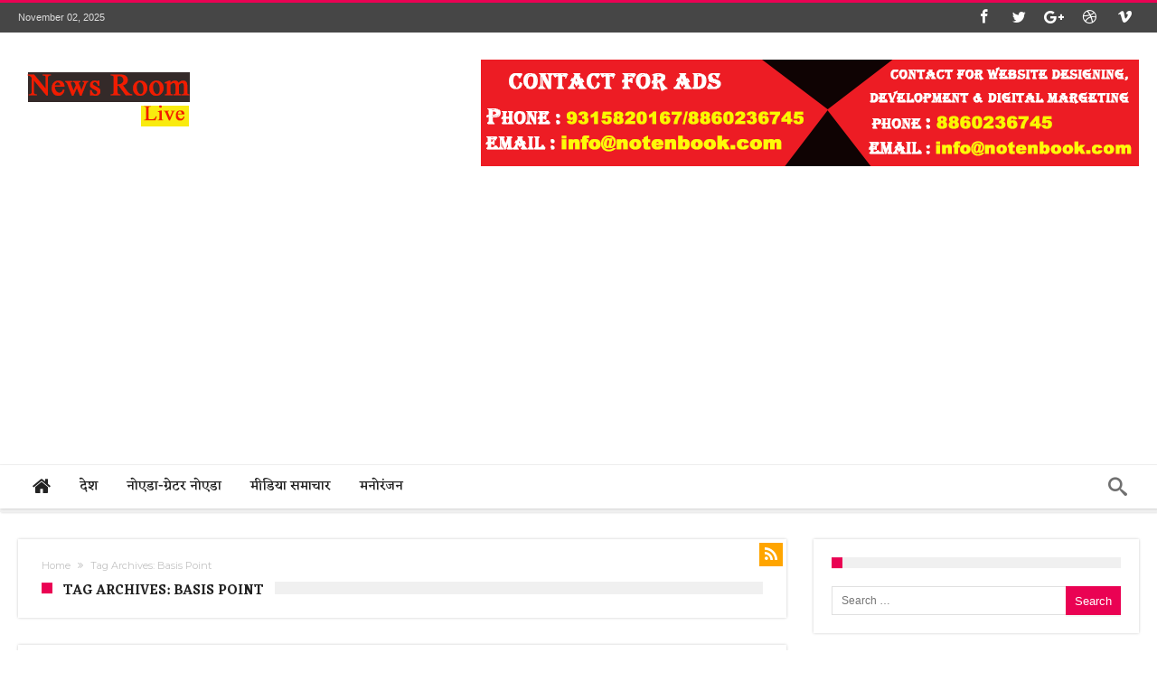

--- FILE ---
content_type: text/html; charset=UTF-8
request_url: https://www.newsroomlive.in/tag/basis-point/
body_size: 15914
content:
<!DOCTYPE html>
<html dir="ltr" lang="en-US" prefix="og: https://ogp.me/ns#" prefix="og: http://ogp.me/ns#">
<head>
    <meta http-equiv="X-UA-Compatible" content="IE=edge" />
    <meta http-equiv="Content-Type" content="text/html; charset=utf-8"/>
    <meta name="viewport" content="width=device-width, initial-scale=1, maximum-scale=1, user-scalable=0" />

    <title>Basis Point | News Room Live</title>
	<style>img:is([sizes="auto" i], [sizes^="auto," i]) { contain-intrinsic-size: 3000px 1500px }</style>
	
		<!-- All in One SEO 4.7.6 - aioseo.com -->
	<meta name="robots" content="max-image-preview:large" />
	<meta name="google-site-verification" content="_YR_wucdDhv5x2UZqFLboMmCm2_mOqWy4DRwhyS0_FY" />
	<link rel="canonical" href="https://www.newsroomlive.in/tag/basis-point/" />
	<meta name="generator" content="All in One SEO (AIOSEO) 4.7.6" />
		<script type="application/ld+json" class="aioseo-schema">
			{"@context":"https:\/\/schema.org","@graph":[{"@type":"BreadcrumbList","@id":"https:\/\/www.newsroomlive.in\/tag\/basis-point\/#breadcrumblist","itemListElement":[{"@type":"ListItem","@id":"https:\/\/www.newsroomlive.in\/#listItem","position":1,"name":"Home","item":"https:\/\/www.newsroomlive.in\/","nextItem":{"@type":"ListItem","@id":"https:\/\/www.newsroomlive.in\/tag\/basis-point\/#listItem","name":"Basis Point"}},{"@type":"ListItem","@id":"https:\/\/www.newsroomlive.in\/tag\/basis-point\/#listItem","position":2,"name":"Basis Point","previousItem":{"@type":"ListItem","@id":"https:\/\/www.newsroomlive.in\/#listItem","name":"Home"}}]},{"@type":"CollectionPage","@id":"https:\/\/www.newsroomlive.in\/tag\/basis-point\/#collectionpage","url":"https:\/\/www.newsroomlive.in\/tag\/basis-point\/","name":"Basis Point | News Room Live","inLanguage":"en-US","isPartOf":{"@id":"https:\/\/www.newsroomlive.in\/#website"},"breadcrumb":{"@id":"https:\/\/www.newsroomlive.in\/tag\/basis-point\/#breadcrumblist"}},{"@type":"Organization","@id":"https:\/\/www.newsroomlive.in\/#organization","name":"News Room Live","url":"https:\/\/www.newsroomlive.in\/"},{"@type":"WebSite","@id":"https:\/\/www.newsroomlive.in\/#website","url":"https:\/\/www.newsroomlive.in\/","name":"News Room Live","inLanguage":"en-US","publisher":{"@id":"https:\/\/www.newsroomlive.in\/#organization"}}]}
		</script>
		<!-- All in One SEO -->

<link rel='dns-prefetch' href='//fonts.googleapis.com' />
<link rel="alternate" type="application/rss+xml" title="News Room Live &raquo; Feed" href="https://www.newsroomlive.in/feed/" />
<link rel="alternate" type="application/rss+xml" title="News Room Live &raquo; Comments Feed" href="https://www.newsroomlive.in/comments/feed/" />
<link rel="alternate" type="application/rss+xml" title="News Room Live &raquo; Basis Point Tag Feed" href="https://www.newsroomlive.in/tag/basis-point/feed/" />
<script type="text/javascript">
/* <![CDATA[ */
window._wpemojiSettings = {"baseUrl":"https:\/\/s.w.org\/images\/core\/emoji\/15.0.3\/72x72\/","ext":".png","svgUrl":"https:\/\/s.w.org\/images\/core\/emoji\/15.0.3\/svg\/","svgExt":".svg","source":{"concatemoji":"https:\/\/www.newsroomlive.in\/wp-includes\/js\/wp-emoji-release.min.js"}};
/*! This file is auto-generated */
!function(i,n){var o,s,e;function c(e){try{var t={supportTests:e,timestamp:(new Date).valueOf()};sessionStorage.setItem(o,JSON.stringify(t))}catch(e){}}function p(e,t,n){e.clearRect(0,0,e.canvas.width,e.canvas.height),e.fillText(t,0,0);var t=new Uint32Array(e.getImageData(0,0,e.canvas.width,e.canvas.height).data),r=(e.clearRect(0,0,e.canvas.width,e.canvas.height),e.fillText(n,0,0),new Uint32Array(e.getImageData(0,0,e.canvas.width,e.canvas.height).data));return t.every(function(e,t){return e===r[t]})}function u(e,t,n){switch(t){case"flag":return n(e,"\ud83c\udff3\ufe0f\u200d\u26a7\ufe0f","\ud83c\udff3\ufe0f\u200b\u26a7\ufe0f")?!1:!n(e,"\ud83c\uddfa\ud83c\uddf3","\ud83c\uddfa\u200b\ud83c\uddf3")&&!n(e,"\ud83c\udff4\udb40\udc67\udb40\udc62\udb40\udc65\udb40\udc6e\udb40\udc67\udb40\udc7f","\ud83c\udff4\u200b\udb40\udc67\u200b\udb40\udc62\u200b\udb40\udc65\u200b\udb40\udc6e\u200b\udb40\udc67\u200b\udb40\udc7f");case"emoji":return!n(e,"\ud83d\udc26\u200d\u2b1b","\ud83d\udc26\u200b\u2b1b")}return!1}function f(e,t,n){var r="undefined"!=typeof WorkerGlobalScope&&self instanceof WorkerGlobalScope?new OffscreenCanvas(300,150):i.createElement("canvas"),a=r.getContext("2d",{willReadFrequently:!0}),o=(a.textBaseline="top",a.font="600 32px Arial",{});return e.forEach(function(e){o[e]=t(a,e,n)}),o}function t(e){var t=i.createElement("script");t.src=e,t.defer=!0,i.head.appendChild(t)}"undefined"!=typeof Promise&&(o="wpEmojiSettingsSupports",s=["flag","emoji"],n.supports={everything:!0,everythingExceptFlag:!0},e=new Promise(function(e){i.addEventListener("DOMContentLoaded",e,{once:!0})}),new Promise(function(t){var n=function(){try{var e=JSON.parse(sessionStorage.getItem(o));if("object"==typeof e&&"number"==typeof e.timestamp&&(new Date).valueOf()<e.timestamp+604800&&"object"==typeof e.supportTests)return e.supportTests}catch(e){}return null}();if(!n){if("undefined"!=typeof Worker&&"undefined"!=typeof OffscreenCanvas&&"undefined"!=typeof URL&&URL.createObjectURL&&"undefined"!=typeof Blob)try{var e="postMessage("+f.toString()+"("+[JSON.stringify(s),u.toString(),p.toString()].join(",")+"));",r=new Blob([e],{type:"text/javascript"}),a=new Worker(URL.createObjectURL(r),{name:"wpTestEmojiSupports"});return void(a.onmessage=function(e){c(n=e.data),a.terminate(),t(n)})}catch(e){}c(n=f(s,u,p))}t(n)}).then(function(e){for(var t in e)n.supports[t]=e[t],n.supports.everything=n.supports.everything&&n.supports[t],"flag"!==t&&(n.supports.everythingExceptFlag=n.supports.everythingExceptFlag&&n.supports[t]);n.supports.everythingExceptFlag=n.supports.everythingExceptFlag&&!n.supports.flag,n.DOMReady=!1,n.readyCallback=function(){n.DOMReady=!0}}).then(function(){return e}).then(function(){var e;n.supports.everything||(n.readyCallback(),(e=n.source||{}).concatemoji?t(e.concatemoji):e.wpemoji&&e.twemoji&&(t(e.twemoji),t(e.wpemoji)))}))}((window,document),window._wpemojiSettings);
/* ]]> */
</script>
<link rel='stylesheet' id='bdaia_shorty-style-css' href='https://www.newsroomlive.in/wp-content/plugins/bdaia-shortcodes/assets/style.css' type='text/css' media='all' />
<style id='wp-emoji-styles-inline-css' type='text/css'>

	img.wp-smiley, img.emoji {
		display: inline !important;
		border: none !important;
		box-shadow: none !important;
		height: 1em !important;
		width: 1em !important;
		margin: 0 0.07em !important;
		vertical-align: -0.1em !important;
		background: none !important;
		padding: 0 !important;
	}
</style>
<link rel='stylesheet' id='wp-block-library-css' href='https://www.newsroomlive.in/wp-includes/css/dist/block-library/style.min.css' type='text/css' media='all' />
<style id='wp-block-library-theme-inline-css' type='text/css'>
.wp-block-audio :where(figcaption){color:#555;font-size:13px;text-align:center}.is-dark-theme .wp-block-audio :where(figcaption){color:#ffffffa6}.wp-block-audio{margin:0 0 1em}.wp-block-code{border:1px solid #ccc;border-radius:4px;font-family:Menlo,Consolas,monaco,monospace;padding:.8em 1em}.wp-block-embed :where(figcaption){color:#555;font-size:13px;text-align:center}.is-dark-theme .wp-block-embed :where(figcaption){color:#ffffffa6}.wp-block-embed{margin:0 0 1em}.blocks-gallery-caption{color:#555;font-size:13px;text-align:center}.is-dark-theme .blocks-gallery-caption{color:#ffffffa6}:root :where(.wp-block-image figcaption){color:#555;font-size:13px;text-align:center}.is-dark-theme :root :where(.wp-block-image figcaption){color:#ffffffa6}.wp-block-image{margin:0 0 1em}.wp-block-pullquote{border-bottom:4px solid;border-top:4px solid;color:currentColor;margin-bottom:1.75em}.wp-block-pullquote cite,.wp-block-pullquote footer,.wp-block-pullquote__citation{color:currentColor;font-size:.8125em;font-style:normal;text-transform:uppercase}.wp-block-quote{border-left:.25em solid;margin:0 0 1.75em;padding-left:1em}.wp-block-quote cite,.wp-block-quote footer{color:currentColor;font-size:.8125em;font-style:normal;position:relative}.wp-block-quote:where(.has-text-align-right){border-left:none;border-right:.25em solid;padding-left:0;padding-right:1em}.wp-block-quote:where(.has-text-align-center){border:none;padding-left:0}.wp-block-quote.is-large,.wp-block-quote.is-style-large,.wp-block-quote:where(.is-style-plain){border:none}.wp-block-search .wp-block-search__label{font-weight:700}.wp-block-search__button{border:1px solid #ccc;padding:.375em .625em}:where(.wp-block-group.has-background){padding:1.25em 2.375em}.wp-block-separator.has-css-opacity{opacity:.4}.wp-block-separator{border:none;border-bottom:2px solid;margin-left:auto;margin-right:auto}.wp-block-separator.has-alpha-channel-opacity{opacity:1}.wp-block-separator:not(.is-style-wide):not(.is-style-dots){width:100px}.wp-block-separator.has-background:not(.is-style-dots){border-bottom:none;height:1px}.wp-block-separator.has-background:not(.is-style-wide):not(.is-style-dots){height:2px}.wp-block-table{margin:0 0 1em}.wp-block-table td,.wp-block-table th{word-break:normal}.wp-block-table :where(figcaption){color:#555;font-size:13px;text-align:center}.is-dark-theme .wp-block-table :where(figcaption){color:#ffffffa6}.wp-block-video :where(figcaption){color:#555;font-size:13px;text-align:center}.is-dark-theme .wp-block-video :where(figcaption){color:#ffffffa6}.wp-block-video{margin:0 0 1em}:root :where(.wp-block-template-part.has-background){margin-bottom:0;margin-top:0;padding:1.25em 2.375em}
</style>
<style id='classic-theme-styles-inline-css' type='text/css'>
/*! This file is auto-generated */
.wp-block-button__link{color:#fff;background-color:#32373c;border-radius:9999px;box-shadow:none;text-decoration:none;padding:calc(.667em + 2px) calc(1.333em + 2px);font-size:1.125em}.wp-block-file__button{background:#32373c;color:#fff;text-decoration:none}
</style>
<style id='global-styles-inline-css' type='text/css'>
:root{--wp--preset--aspect-ratio--square: 1;--wp--preset--aspect-ratio--4-3: 4/3;--wp--preset--aspect-ratio--3-4: 3/4;--wp--preset--aspect-ratio--3-2: 3/2;--wp--preset--aspect-ratio--2-3: 2/3;--wp--preset--aspect-ratio--16-9: 16/9;--wp--preset--aspect-ratio--9-16: 9/16;--wp--preset--color--black: #000000;--wp--preset--color--cyan-bluish-gray: #abb8c3;--wp--preset--color--white: #ffffff;--wp--preset--color--pale-pink: #f78da7;--wp--preset--color--vivid-red: #cf2e2e;--wp--preset--color--luminous-vivid-orange: #ff6900;--wp--preset--color--luminous-vivid-amber: #fcb900;--wp--preset--color--light-green-cyan: #7bdcb5;--wp--preset--color--vivid-green-cyan: #00d084;--wp--preset--color--pale-cyan-blue: #8ed1fc;--wp--preset--color--vivid-cyan-blue: #0693e3;--wp--preset--color--vivid-purple: #9b51e0;--wp--preset--gradient--vivid-cyan-blue-to-vivid-purple: linear-gradient(135deg,rgba(6,147,227,1) 0%,rgb(155,81,224) 100%);--wp--preset--gradient--light-green-cyan-to-vivid-green-cyan: linear-gradient(135deg,rgb(122,220,180) 0%,rgb(0,208,130) 100%);--wp--preset--gradient--luminous-vivid-amber-to-luminous-vivid-orange: linear-gradient(135deg,rgba(252,185,0,1) 0%,rgba(255,105,0,1) 100%);--wp--preset--gradient--luminous-vivid-orange-to-vivid-red: linear-gradient(135deg,rgba(255,105,0,1) 0%,rgb(207,46,46) 100%);--wp--preset--gradient--very-light-gray-to-cyan-bluish-gray: linear-gradient(135deg,rgb(238,238,238) 0%,rgb(169,184,195) 100%);--wp--preset--gradient--cool-to-warm-spectrum: linear-gradient(135deg,rgb(74,234,220) 0%,rgb(151,120,209) 20%,rgb(207,42,186) 40%,rgb(238,44,130) 60%,rgb(251,105,98) 80%,rgb(254,248,76) 100%);--wp--preset--gradient--blush-light-purple: linear-gradient(135deg,rgb(255,206,236) 0%,rgb(152,150,240) 100%);--wp--preset--gradient--blush-bordeaux: linear-gradient(135deg,rgb(254,205,165) 0%,rgb(254,45,45) 50%,rgb(107,0,62) 100%);--wp--preset--gradient--luminous-dusk: linear-gradient(135deg,rgb(255,203,112) 0%,rgb(199,81,192) 50%,rgb(65,88,208) 100%);--wp--preset--gradient--pale-ocean: linear-gradient(135deg,rgb(255,245,203) 0%,rgb(182,227,212) 50%,rgb(51,167,181) 100%);--wp--preset--gradient--electric-grass: linear-gradient(135deg,rgb(202,248,128) 0%,rgb(113,206,126) 100%);--wp--preset--gradient--midnight: linear-gradient(135deg,rgb(2,3,129) 0%,rgb(40,116,252) 100%);--wp--preset--font-size--small: 13px;--wp--preset--font-size--medium: 20px;--wp--preset--font-size--large: 36px;--wp--preset--font-size--x-large: 42px;--wp--preset--spacing--20: 0.44rem;--wp--preset--spacing--30: 0.67rem;--wp--preset--spacing--40: 1rem;--wp--preset--spacing--50: 1.5rem;--wp--preset--spacing--60: 2.25rem;--wp--preset--spacing--70: 3.38rem;--wp--preset--spacing--80: 5.06rem;--wp--preset--shadow--natural: 6px 6px 9px rgba(0, 0, 0, 0.2);--wp--preset--shadow--deep: 12px 12px 50px rgba(0, 0, 0, 0.4);--wp--preset--shadow--sharp: 6px 6px 0px rgba(0, 0, 0, 0.2);--wp--preset--shadow--outlined: 6px 6px 0px -3px rgba(255, 255, 255, 1), 6px 6px rgba(0, 0, 0, 1);--wp--preset--shadow--crisp: 6px 6px 0px rgba(0, 0, 0, 1);}:where(.is-layout-flex){gap: 0.5em;}:where(.is-layout-grid){gap: 0.5em;}body .is-layout-flex{display: flex;}.is-layout-flex{flex-wrap: wrap;align-items: center;}.is-layout-flex > :is(*, div){margin: 0;}body .is-layout-grid{display: grid;}.is-layout-grid > :is(*, div){margin: 0;}:where(.wp-block-columns.is-layout-flex){gap: 2em;}:where(.wp-block-columns.is-layout-grid){gap: 2em;}:where(.wp-block-post-template.is-layout-flex){gap: 1.25em;}:where(.wp-block-post-template.is-layout-grid){gap: 1.25em;}.has-black-color{color: var(--wp--preset--color--black) !important;}.has-cyan-bluish-gray-color{color: var(--wp--preset--color--cyan-bluish-gray) !important;}.has-white-color{color: var(--wp--preset--color--white) !important;}.has-pale-pink-color{color: var(--wp--preset--color--pale-pink) !important;}.has-vivid-red-color{color: var(--wp--preset--color--vivid-red) !important;}.has-luminous-vivid-orange-color{color: var(--wp--preset--color--luminous-vivid-orange) !important;}.has-luminous-vivid-amber-color{color: var(--wp--preset--color--luminous-vivid-amber) !important;}.has-light-green-cyan-color{color: var(--wp--preset--color--light-green-cyan) !important;}.has-vivid-green-cyan-color{color: var(--wp--preset--color--vivid-green-cyan) !important;}.has-pale-cyan-blue-color{color: var(--wp--preset--color--pale-cyan-blue) !important;}.has-vivid-cyan-blue-color{color: var(--wp--preset--color--vivid-cyan-blue) !important;}.has-vivid-purple-color{color: var(--wp--preset--color--vivid-purple) !important;}.has-black-background-color{background-color: var(--wp--preset--color--black) !important;}.has-cyan-bluish-gray-background-color{background-color: var(--wp--preset--color--cyan-bluish-gray) !important;}.has-white-background-color{background-color: var(--wp--preset--color--white) !important;}.has-pale-pink-background-color{background-color: var(--wp--preset--color--pale-pink) !important;}.has-vivid-red-background-color{background-color: var(--wp--preset--color--vivid-red) !important;}.has-luminous-vivid-orange-background-color{background-color: var(--wp--preset--color--luminous-vivid-orange) !important;}.has-luminous-vivid-amber-background-color{background-color: var(--wp--preset--color--luminous-vivid-amber) !important;}.has-light-green-cyan-background-color{background-color: var(--wp--preset--color--light-green-cyan) !important;}.has-vivid-green-cyan-background-color{background-color: var(--wp--preset--color--vivid-green-cyan) !important;}.has-pale-cyan-blue-background-color{background-color: var(--wp--preset--color--pale-cyan-blue) !important;}.has-vivid-cyan-blue-background-color{background-color: var(--wp--preset--color--vivid-cyan-blue) !important;}.has-vivid-purple-background-color{background-color: var(--wp--preset--color--vivid-purple) !important;}.has-black-border-color{border-color: var(--wp--preset--color--black) !important;}.has-cyan-bluish-gray-border-color{border-color: var(--wp--preset--color--cyan-bluish-gray) !important;}.has-white-border-color{border-color: var(--wp--preset--color--white) !important;}.has-pale-pink-border-color{border-color: var(--wp--preset--color--pale-pink) !important;}.has-vivid-red-border-color{border-color: var(--wp--preset--color--vivid-red) !important;}.has-luminous-vivid-orange-border-color{border-color: var(--wp--preset--color--luminous-vivid-orange) !important;}.has-luminous-vivid-amber-border-color{border-color: var(--wp--preset--color--luminous-vivid-amber) !important;}.has-light-green-cyan-border-color{border-color: var(--wp--preset--color--light-green-cyan) !important;}.has-vivid-green-cyan-border-color{border-color: var(--wp--preset--color--vivid-green-cyan) !important;}.has-pale-cyan-blue-border-color{border-color: var(--wp--preset--color--pale-cyan-blue) !important;}.has-vivid-cyan-blue-border-color{border-color: var(--wp--preset--color--vivid-cyan-blue) !important;}.has-vivid-purple-border-color{border-color: var(--wp--preset--color--vivid-purple) !important;}.has-vivid-cyan-blue-to-vivid-purple-gradient-background{background: var(--wp--preset--gradient--vivid-cyan-blue-to-vivid-purple) !important;}.has-light-green-cyan-to-vivid-green-cyan-gradient-background{background: var(--wp--preset--gradient--light-green-cyan-to-vivid-green-cyan) !important;}.has-luminous-vivid-amber-to-luminous-vivid-orange-gradient-background{background: var(--wp--preset--gradient--luminous-vivid-amber-to-luminous-vivid-orange) !important;}.has-luminous-vivid-orange-to-vivid-red-gradient-background{background: var(--wp--preset--gradient--luminous-vivid-orange-to-vivid-red) !important;}.has-very-light-gray-to-cyan-bluish-gray-gradient-background{background: var(--wp--preset--gradient--very-light-gray-to-cyan-bluish-gray) !important;}.has-cool-to-warm-spectrum-gradient-background{background: var(--wp--preset--gradient--cool-to-warm-spectrum) !important;}.has-blush-light-purple-gradient-background{background: var(--wp--preset--gradient--blush-light-purple) !important;}.has-blush-bordeaux-gradient-background{background: var(--wp--preset--gradient--blush-bordeaux) !important;}.has-luminous-dusk-gradient-background{background: var(--wp--preset--gradient--luminous-dusk) !important;}.has-pale-ocean-gradient-background{background: var(--wp--preset--gradient--pale-ocean) !important;}.has-electric-grass-gradient-background{background: var(--wp--preset--gradient--electric-grass) !important;}.has-midnight-gradient-background{background: var(--wp--preset--gradient--midnight) !important;}.has-small-font-size{font-size: var(--wp--preset--font-size--small) !important;}.has-medium-font-size{font-size: var(--wp--preset--font-size--medium) !important;}.has-large-font-size{font-size: var(--wp--preset--font-size--large) !important;}.has-x-large-font-size{font-size: var(--wp--preset--font-size--x-large) !important;}
:where(.wp-block-post-template.is-layout-flex){gap: 1.25em;}:where(.wp-block-post-template.is-layout-grid){gap: 1.25em;}
:where(.wp-block-columns.is-layout-flex){gap: 2em;}:where(.wp-block-columns.is-layout-grid){gap: 2em;}
:root :where(.wp-block-pullquote){font-size: 1.5em;line-height: 1.6;}
</style>
<link rel='stylesheet' id='bdaia_shorty_stylesheet-css' href='https://www.newsroomlive.in/wp-content/plugins/bdaia-shortcodes/assets/shortcodes.css' type='text/css' media='all' />
<link rel='stylesheet' id='Eczar-css' href='https://fonts.googleapis.com/css?family=Eczar%3Aregular%2C500%2C600%2C700%2C800' type='text/css' media='all' />
<link rel='stylesheet' id='Emblema+One-css' href='https://fonts.googleapis.com/css?family=Emblema+One%3Aregular' type='text/css' media='all' />
<link rel='stylesheet' id='woohoo-google-fonts-css' href='https://fonts.googleapis.com/css?family=Oswald%3A400%2C300%2C700%7CLato%3A400%2C300%2C700%2C900%7CWork+Sans%3A400%2C300%2C500%2C600%2C700%2C800%2C900%7COpen+Sans%3A400%2C600%2C700%2C800%7CPlayfair+Display%3A400%2C700%2C900%2C400italic%7CRaleway%3A400%2C300%2C500%2C600%2C700%2C800%2C900%7CRoboto%3A400%2C300%2C100%2C700%7CMontserrat%3A400%2C700&#038;subset=latin%2Cgreek%2Cgreek-ext%2Cvietnamese%2Ccyrillic-ext%2Clatin-ext%2Ccyrillic' type='text/css' media='all' />
<link rel='stylesheet' id='ms-main-css' href='https://www.newsroomlive.in/wp-content/plugins/masterslider/public/assets/css/masterslider.main.css' type='text/css' media='all' />
<link rel='stylesheet' id='ms-custom-css' href='https://www.newsroomlive.in/wp-content/uploads/masterslider/custom.css' type='text/css' media='all' />
<link rel='stylesheet' id='woohoo-default-css' href='https://www.newsroomlive.in/wp-content/themes/woohoo/css/style.css' type='text/css' media='all' />
<link rel='stylesheet' id='wooohoo-ilightbox-skin-css' href='https://www.newsroomlive.in/wp-content/themes/woohoo/css/ilightbox/dark-skin/skin.css' type='text/css' media='all' />
<link rel='stylesheet' id='wooohoo-ilightbox-skin-black-css' href='https://www.newsroomlive.in/wp-content/themes/woohoo/css/ilightbox/metro-black-skin/skin.css' type='text/css' media='all' />
<script type="text/javascript" id="jquery-core-js-extra">
/* <![CDATA[ */
var bd_w_blocks = {"bdaia_w_ajax_url":"https:\/\/www.newsroomlive.in\/wp-admin\/admin-ajax.php","bdaia_w_ajax_nonce":"a533b07f58"};
var bd_blocks = {"bdaia_ajax_url":"https:\/\/www.newsroomlive.in\/wp-admin\/admin-ajax.php","bdaia_ajaxnonce":"a533b07f58"};
/* ]]> */
</script>
<script type="text/javascript" src="https://www.newsroomlive.in/wp-includes/js/jquery/jquery.min.js" id="jquery-core-js"></script>
<script type="text/javascript" src="https://www.newsroomlive.in/wp-includes/js/jquery/jquery-migrate.min.js" id="jquery-migrate-js"></script>
<script type="text/javascript" src="https://www.newsroomlive.in/wp-content/plugins/bdaia-shortcodes/assets/js/scripts.js" id="bdaia_shorty_scripts-js"></script>
<script type="text/javascript" src="https://www.newsroomlive.in/wp-content/plugins/bdaia-shortcodes/assets/js/shorty-min.js" id="bdaia_shorty_min-js"></script>
<link rel="https://api.w.org/" href="https://www.newsroomlive.in/wp-json/" /><link rel="alternate" title="JSON" type="application/json" href="https://www.newsroomlive.in/wp-json/wp/v2/tags/2037" /><link rel="EditURI" type="application/rsd+xml" title="RSD" href="https://www.newsroomlive.in/xmlrpc.php?rsd" />
<meta name="generator" content="WordPress 6.7.4" />
<script>var ms_grabbing_curosr='https://www.newsroomlive.in/wp-content/plugins/masterslider/public/assets/css/common/grabbing.cur',ms_grab_curosr='https://www.newsroomlive.in/wp-content/plugins/masterslider/public/assets/css/common/grab.cur';</script>
<meta name="generator" content="MasterSlider 3.2.14 - Responsive Touch Image Slider" />
        <script type="text/javascript">
            /* <![CDATA[ */
            var sf_position = '0';
            var sf_templates = "<a href=\"{search_url_escaped}\"><span class=\"sf_text\">View All Results<\/span><\/a>";
            var sf_input = '.search-live';
            jQuery(document).ready(function(){
                jQuery(sf_input).ajaxyLiveSearch({"expand":false,"searchUrl":"https:\/\/www.newsroomlive.in\/?s=%s","text":"Search","delay":500,"iwidth":180,"width":315,"ajaxUrl":"https:\/\/www.newsroomlive.in\/wp-admin\/admin-ajax.php","rtl":0});
                jQuery(".live-search_ajaxy-selective-input").keyup(function() {
                    var width = jQuery(this).val().length * 8;
                    if(width < 50) {
                        width = 50;
                    }
                    jQuery(this).width(width);
                });
                jQuery(".live-search_ajaxy-selective-search").click(function() {
                    jQuery(this).find(".live-search_ajaxy-selective-input").focus();
                });
                jQuery(".live-search_ajaxy-selective-close").click(function() {
                    jQuery(this).parent().remove();
                });
            });
            /* ]]> */
        </script>
    <link rel="shortcut icon" href="https://www.newsroomlive.in/wp-content/themes/woohoo/images/favicon.png" type="image/x-icon" /><script type="text/javascript">
/* <![CDATA[ */
var userRating = {"ajaxurl":"https://www.newsroomlive.in/wp-admin/admin-ajax.php" , "your_rating":"" , "nonce":"a533b07f58"};
var userLike = {"ajaxurl":"https://www.newsroomlive.in/wp-admin/admin-ajax.php" , "nonce":"a533b07f58"};
/* ]]> */
var bdaia_theme_uri = 'https://www.newsroomlive.in/wp-content/themes/woohoo';
</script>
<style type="text/css">
body{font-family: 'Eczar'; font-size : 20px; line-height : 34px; font-weight: 500; font-style: normal; }
.bdaia-header-default .topbar .top-nav > li > a{font-family: 'Eczar'; font-weight: 500; font-style: normal; }
.bdaia-header-default #navigation .primary-menu #menu-primary > li > a{font-family: 'Eczar'; font-weight: 500; font-style: normal; }
div#bdaia-breaking-news.breaking-news-items span.breaking-title span.txt, span.breaking-title{font-family: 'Eczar'; }
.bdaia-block-wrap h4.block-title, .bdaia-template-head h4.block-title{font-family: 'Eczar'; font-size : 15px; line-height : 21px; font-weight: 600; }
.bdaia-block-wrap .bdaia-blocks footer{font-family: 'Eczar'; font-size : 15px; line-height : 21px; font-weight: 600; font-style: normal; }
.bdaia-block-wrap .bdaia-blocks p.block-exb, .bdaia-slider-block .ei-title h3{font-family: 'Eczar'; font-size : 15px; line-height : 21px; font-weight: 600; font-style: normal; }
.bdaia-slider-block .ei-title h2{font-family: 'Eczar'; font-size : 15px; line-height : 21px; font-weight: 600; font-style: normal; }
.bdaia-blocks.bdaia-block1 .entry-title{font-family: 'Eczar'; font-size : 15px; line-height : 21px; font-weight: 600; font-style: normal; }
.bdaia-blocks.bdaia-block2 .entry-title{font-family: 'Eczar'; font-size : 15px; line-height : 21px; font-weight: 600; font-style: normal; }
.bdaia-blocks.bdaia-block3 .entry-title{font-family: 'Eczar'; font-size : 15px; line-height : 21px; font-weight: 600; font-style: normal; }
.bdaia-blocks.bdaia-block4 .entry-title{font-family: 'Eczar'; font-size : 15px; line-height : 21px; font-weight: 600; font-style: normal; }
.bdaia-blocks.bdaia-block5 .entry-title{font-family: 'Eczar'; font-size : 15px; line-height : 21px; font-weight: 600; font-style: normal; }
.bdaia-blocks.bdaia-block6 .entry-title{font-family: 'Eczar'; font-size : 15px; line-height : 25px; font-weight: 700; font-style: normal; }
.bdaia-blocks.bdaia-block7 .entry-title{font-family: 'Eczar'; font-size : 15px; line-height : 21px; font-weight: 600; font-style: normal; }
.bdaia-blocks.bdaia-block8 .block-article.block-first-article .entry-title{font-family: 'Eczar'; font-size : 15px; line-height : 25px; font-weight: 700; font-style: normal; }
.bdaia-blocks.bdaia-block8 .block-article.block-other-article .entry-title{font-family: 'Eczar'; font-size : 15px; line-height : 21px; font-weight: 600; font-style: normal; }
.bdaia-blocks.bdaia-block9 .block-article.block-first-article .entry-title{font-family: 'Eczar'; font-size : 15px; line-height : 21px; font-weight: 600; }
.bdaia-blocks.bdaia-block9 .block-article.block-other-article .entry-title{font-family: 'Eczar'; font-size : 15px; line-height : 21px; font-weight: 600; font-style: normal; }
.bdaia-blocks.bdaia-block10 .block-article.block-first-article .entry-title{font-family: 'Eczar'; font-size : 15px; line-height : 21px; font-weight: 700; font-style: normal; }
.bdaia-blocks.bdaia-block10 .block-article.block-other-article .entry-title{font-family: 'Eczar'; font-size : 15px; line-height : 21px; font-weight: 600; font-style: normal; }
.bdaia-blocks.bdaia-block11 .block-article.block-first-article .entry-title{font-family: 'Eczar'; font-size : 15px; line-height : 21px; font-weight: 600; font-style: normal; }
.bdaia-blocks.bdaia-block11 .block-article.block-other-article .entry-title{font-family: 'Eczar'; font-size : 15px; line-height : 21px; font-weight: 600; font-style: normal; }
div.bdaia-blocks.bdaia-block22 div.block-article .entry-title{font-family: 'Emblema One'; font-size : 15px; line-height : 21px; font-weight: 600; font-style: normal; }
div.bdaia-block-wrap.bdaia-new-timeline .entry-title{font-size : 17px; line-height : 21px; font-weight: 600; font-style: normal; }
.single .bdaia-site-content .bdaia-post-content, .single .bdaia-site-content .bdaia-post-content p, .page .bdaia-site-content .bdaia-post-content, .page .bdaia-site-content .bdaia-post-content p{font-family: 'Eczar'; font-size : 20px; line-height : 34px; font-weight: 400; font-style: normal; }
.bdaia-site-content .bdaia-post-content h1{font-family: 'Eczar'; }
.bdaia-site-content .bdaia-post-content h2{font-family: 'Eczar'; }
.bdaia-site-content .bdaia-post-content h3{font-family: 'Eczar'; font-size : 17px; line-height : 25px; font-weight: 700; font-style: normal; }
.bdaia-site-content .bdaia-post-content h4{font-family: 'Eczar'; }
.bdaia-site-content .bdaia-post-content h5{font-family: 'Eczar'; }
.bdaia-site-content .bdaia-post-content h6{font-family: 'Eczar'; }

</style><style type="text/css">.recentcomments a{display:inline !important;padding:0 !important;margin:0 !important;}</style>    

<!-- Global site tag (gtag.js) - Google Analytics -->
<script async src="https://www.googletagmanager.com/gtag/js?id=UA-167269201-1"></script>
<script>
  window.dataLayer = window.dataLayer || [];
  function gtag(){dataLayer.push(arguments);}
  gtag('js', new Date());

  gtag('config', 'UA-167269201-1');
</script>
<!-- end googleanalytics-->

<!--google adsense--->

<script async src="https://pagead2.googlesyndication.com/pagead/js/adsbygoogle.js?client=ca-pub-8645070002053956"

     crossorigin="anonymous"></script>
<!---END google adsense--->
<!--Feedify Script Start-->
<script  id="feedify_webscript" >
var feedify = feedify || {};
window.feedify_options={fedify_url:"https://feedify.net/",pkey:"BCRSGIbq6WTKGEcUTRnoatOy8hLj/5xEY7/amjI9bcHfw6SjqdJe2lmJOBPO3JkVo8poq9Drh65bvUjBL04aTcA="};
(function (window, document){
	function addScript( script_url ){
		var s = document.createElement('script');
		s.type = 'text/javascript';
		s.src = script_url;
		document.getElementsByTagName('head')[0].appendChild(s);
	}
	addScript('https://tpcf.feedify.net/uploads/settings/7d8caeafe24ef6156a6f8fba66b7c4fb.js?ts='+Math.random());
	addScript('https://cdn.feedify.net/getjs/feedbackembad-min-3.0.js');
})(window, document);
</script>
<!--Feedify Script End-->
</head>
<body class="archive tag tag-basis-point tag-2037 wp-embed-responsive _masterslider _msp_version_3.2.14  ct-comments " itemscope=itemscope itemtype="https://schema.org/WebPage">

<div class="page-outer bdaia-header-default bdaia-lazyload  sticky-nav-on  bdaia-sidebar-right ">
	<div class="bg-cover"></div>
			<aside id="bd-MobileSiderbar">

							<div class="search-mobile">
					<form role="search" method="get" class="search-form" action="https://www.newsroomlive.in/">
				<label>
					<span class="screen-reader-text">Search for:</span>
					<input type="search" class="search-field" placeholder="Search &hellip;" value="" name="s" />
				</label>
				<input type="submit" class="search-submit" value="Search" />
			</form>				</div>
			
			<div id="mobile-menu"></div>

							<div class="widget-social-links bdaia-social-io-colored">
					<div class="sl-widget-inner">
						<div class="bdaia-social-io bdaia-social-io-size-35">
<a class=" bdaia-io-url-facebook" title="Facebook" href="https://www.facebook.com/Ra7ala.Shots" target="_blank"><span class="bdaia-io bdaia-io-facebook"></span></a>
<a class=" bdaia-io-url-twitter" title="Twitter" href="https://twitter.com/bdayh" target="_blank"><span class="bdaia-io bdaia-io-twitter"></span></a>
<a class=" bdaia-io-url-google-plus" title="Google+" href="https://plus.google.com/+amrsadek" target="_blank"><span class="bdaia-io bdaia-io-google-plus"></span></a>
<a class=" bdaia-io-url-dribbble" title="Dribbble" href="https://dribbble.com/bdayh" target="_blank"><span class="bdaia-io bdaia-io-dribbble"></span></a>
<a class=" bdaia-io-url-vimeo-square" title="Vimeo" href="https://vimeo.com/bdayh" target="_blank"><span class="bdaia-io bdaia-io-vimeo"></span></a>
</div>					</div>
				</div>
			
		</aside>
	
	<div id="page">
		<div class="inner-wrapper">
			<div id="warp" class="clearfix  bdaia-sidebar-right ">
				
<div class="header-wrapper">

			<div class="bdayh-click-open">
			<div class="bd-ClickOpen bd-ClickAOpen">
				<span></span>
			</div>
		</div>
	
	
	<div class="cfix"></div>
	<div class="topbar" >
		<div class="bd-container">

			
			<div class="top-left-area">
				<span class="bdaia-current-time"> November 02, 2025</span>
							</div>

			
			<div class="top-right-area">
				<div class="bdaia-social-io bdaia-social-io-size-32">
<a class=" bdaia-io-url-facebook" title="Facebook" href="https://www.facebook.com/Ra7ala.Shots" target="_blank"><span class="bdaia-io bdaia-io-facebook"></span></a>
<a class=" bdaia-io-url-twitter" title="Twitter" href="https://twitter.com/bdayh" target="_blank"><span class="bdaia-io bdaia-io-twitter"></span></a>
<a class=" bdaia-io-url-google-plus" title="Google+" href="https://plus.google.com/+amrsadek" target="_blank"><span class="bdaia-io bdaia-io-google-plus"></span></a>
<a class=" bdaia-io-url-dribbble" title="Dribbble" href="https://dribbble.com/bdayh" target="_blank"><span class="bdaia-io bdaia-io-dribbble"></span></a>
<a class=" bdaia-io-url-vimeo-square" title="Vimeo" href="https://vimeo.com/bdayh" target="_blank"><span class="bdaia-io bdaia-io-vimeo"></span></a>
</div>			</div>
		</div>
	</div>
	<div class="cfix"></div>

	
	
			<header class="header-container">
			<div class="bd-container">
				
    <div class="logo site--logo">
		<h2 class="site-title">					            <a href="https://www.newsroomlive.in/" rel="home" title="News Room Live">
                <img src="http://newsroomlive.in/wp-content/uploads/2020/04/logo-2.png" alt="News Room Live" />
            </a>
		            <script>
                jQuery(document).ready( function($)
                {
                    var retina = window.devicePixelRatio > 1 ? true : false;

                    if ( retina )
                    {
                        jQuery( '.site--logo img' ).attr( 'src', 'http://newsroomlive.in/wp-content/uploads/2020/04/logo.png' );
                        jQuery( '.site--logo img' ).attr( 'width', '' );
                    }
                } );
            </script>
						</h2>    </div><!-- End Logo -->
				
	<div class="bdaia-header-e3-desktop"><div class="bdaia-e3-container"> <a href="http://www.notenbook.com"><img src="http://newsroomlive.in/wp-content/uploads/2020/07/notenbook.png" alt="notenbook" > </a></div></div>
			</div>
		</header>
	
	
<div class="cfix"></div>
<nav id="navigation" class="">
	<div class="navigation-wrapper">
		<div class="bd-container">
			<div class="primary-menu">
																					<ul id="menu-primary">
					<li id="menu-item-253" class=" menu-item menu-item-type-post_type menu-item-object-page menu-item-home bd_depth- bd_menu_item  fa-icon " ><a href="https://www.newsroomlive.in/"> <i class="fa fa fa-home"></i> <span class="menu-label" style=" display:none; " >Home</span></a>

<div class="mega-menu-content">
</div><li id="menu-item-44" class=" menu-item menu-item-type-post_type menu-item-object-page bd_depth- bd_menu_item " ><a href="https://www.newsroomlive.in/india-news/">  <span class="menu-label" style="" >देश</span></a>

<div class="mega-menu-content">
</div><li id="menu-item-92" class=" menu-item menu-item-type-post_type menu-item-object-page bd_depth- bd_menu_item " ><a href="https://www.newsroomlive.in/noida-news/">  <span class="menu-label" style="" >नोएडा-ग्रेटर नोएडा</span></a>

<div class="mega-menu-content">
</div><li id="menu-item-93" class=" menu-item menu-item-type-post_type menu-item-object-page bd_depth- bd_menu_item " ><a href="https://www.newsroomlive.in/media-news/">  <span class="menu-label" style="" >मीडिया समाचार</span></a>

<div class="mega-menu-content">
</div><li id="menu-item-97" class=" menu-item menu-item-type-post_type menu-item-object-page bd_depth- bd_menu_item " ><a href="https://www.newsroomlive.in/entertainment-news/">  <span class="menu-label" style="" >मनोरंजन</span></a>

<div class="mega-menu-content">
</div>				</ul>
			</div>

            <div class="nav-right-area">
			
							<div class="bdaia-nav-search">
					<span class="bdaia-ns-btn bdaia-io bdaia-io-search"></span>
					<div class="bdaia-ns-wrap">
						<div class="bdaia-ns-content">
							<div class="bdaia-ns-inner">
								<form method="get" id="searchform" action="https://www.newsroomlive.in/">
									<input type="text" class="bbd-search-field search-live" id="s" name="s" value="Search" onfocus="if (this.value == 'Search') {this.value = '';}" onblur="if (this.value == '') {this.value = 'Search';}"  />
									<button type="submit" class="bbd-search-btn"><span class="bdaia-io bdaia-io-search"></span></button>
								</form>
							</div>
						</div>
					</div>
				</div>
			
			
			
			
            </div>

			
			<div class="cfix"></div>
		</div>
	</div>
</nav>
<div class="cfix"></div>

</div>



				
                

								
                
                
																				<div class="bdMain">	<div class="bdaia-home-container">
		<div class="bd-container">
			<div class="bd-main">
									<div class="bdaia-template-head">
						<a class="rss-cat-icon rss-icon tooltip-s" title="Feed Subscription"  href="https://www.newsroomlive.in/tag/basis-point/feed/"><span class="bdaia-io bdaia-io-rss"></span></a>
						<div class="bdaia-th-container">
							<div class="bdaia-crumb-container"><span><a class="crumbs-home" href="https://www.newsroomlive.in">Home</a></span> <span class="delimiter"><span class="bdaia-io bdaia-io-angle-double-right"></span></span> <span class="current">Tag Archives: Basis Point</span></div><div class="bdayh-clearfix"></div><!-- END breadcrumbs. -->							<h4 class="block-title"><span>Tag Archives: Basis Point</span></h4>
													</div>
					</div><!--/END Head/-->
												<div class="cfix"></div>
				<div class="bdaia-block-wrap">
								<div class="bdaia-blocks bdaia-block1">
				<div class="bdaia-blocks-container">
											
<div class="block-article bdaiaFadeIn">
	<article >
		<header>
			<h2 class="entry-title"><a href="https://www.newsroomlive.in/media-news/great-news-if-you-will-open-fd-account-in-all-these-banks-then-there-will-be-more-profit-than-before-know/"><span>बड़ी खुशखबरी: इन सभी बैंकों में खोलेंगे FD अकाउंट तो होगा पहले से भी ज्यादा मुनाफा&#8230;जानिए</span></a></h2>
		</header>
		<footer>
						<div class="bdaia-post-author-name">
				By&nbsp;<a href="https://www.newsroomlive.in/author/rn-prasad/" title="Posts by RN Prasad" rel="author">RN Prasad</a>							</div>
			<div class="bdaia-post-date"><span class="bdayh-date">August 23, 2022</span></div>
			<div class="bdaia-post-cat-list">in&nbsp;: &nbsp;<a href="https://www.newsroomlive.in/category/media-news/" rel="category tag">मीडिया समाचार</a></div>
								</footer>
		<div class="block-article-img-container">
										<a href="https://www.newsroomlive.in/media-news/great-news-if-you-will-open-fd-account-in-all-these-banks-then-there-will-be-more-profit-than-before-know/">
					<img width="384" height="220" src="https://www.newsroomlive.in/wp-content/uploads/2022/08/money-23-AUG-2022-384x220.jpg" class="attachment-bdaia-block11 size-bdaia-block11 wp-post-image" alt="" decoding="async" fetchpriority="high" />				</a>
					</div>
		<div class="block-article-content-wrapper">
			<p class="block-exb">बैंकों में फिक्स्ड डिपॉजिट यानि एफडी सबसे सुरक्षित निवेश विकल्पों में से एक है। निवेशक आगे चलकर फिक्स्ड डिपॉजिट से बेहतर रिटर्न की उम्मीद कर सकते हैं। एफडी अकाउंट खोलने से पहले बैंकों द्वारा दिए जाने वाले रिटर्न की जांच जरूर कर लें। RBI ने 3 नीति समीक्षाओं में 1.40% की वृद्धि की पिछली 3 नीति समीक्षाओं में भारतीय रिजर्व &hellip;</p>
			<div class="bd-more-btn"><a href="https://www.newsroomlive.in/media-news/great-news-if-you-will-open-fd-account-in-all-these-banks-then-there-will-be-more-profit-than-before-know/">Read More<span class="bdaia-io bdaia-io-chevron_right"></span></a></div>
		</div>
		<div class="cfix"></div>
	</article>
</div>											
<div class="block-article bdaiaFadeIn">
	<article >
		<header>
			<h2 class="entry-title"><a href="https://www.newsroomlive.in/india-news/rbi-big-announcement-reduction-of-0-4-basis-point-in-repo-rate-and-reverse-repo-rate-know/"><span>भारतीय रिजर्व बैंक का बड़ा ऐलान, रेपो रेट तथा रिवर्स रेपो रेट में 0.4 बेसिस प्वाइंट की कटौती&#8230;जानिए !</span></a></h2>
		</header>
		<footer>
						<div class="bdaia-post-author-name">
				By&nbsp;<a href="https://www.newsroomlive.in/author/rn-prasad/" title="Posts by RN Prasad" rel="author">RN Prasad</a>							</div>
			<div class="bdaia-post-date"><span class="bdayh-date">May 22, 2020</span></div>
			<div class="bdaia-post-cat-list">in&nbsp;: &nbsp;<a href="https://www.newsroomlive.in/category/india-news/" rel="category tag">देश</a>, <a href="https://www.newsroomlive.in/category/media-news/" rel="category tag">मीडिया समाचार</a></div>
								</footer>
		<div class="block-article-img-container">
										<a href="https://www.newsroomlive.in/india-news/rbi-big-announcement-reduction-of-0-4-basis-point-in-repo-rate-and-reverse-repo-rate-know/">
					<img width="384" height="220" src="https://www.newsroomlive.in/wp-content/uploads/2020/05/shaktikanta-das-1111111111111-1-384x220.jpg" class="attachment-bdaia-block11 size-bdaia-block11 wp-post-image" alt="" decoding="async" />				</a>
					</div>
		<div class="block-article-content-wrapper">
			<p class="block-exb">भारतीय रिजर्व बैंक ने आज रेपो रेट और रिवर्स रेपो रेट में कटौती की है। भारतीय रिजर्व बैंक के गवर्नर शक्तिकांत ने आज प्रेस कॉन्फ्रेस करके रेपो रेट और रिवर्स रेपो रेट में 0.4 फीसदी की कमी करने का ऐलान किया। रेपो रेट 4.40 फीसदी से घट कर 4 फीसदी रह गया भारतीय रिजर्व बैंक ने आज रेपो रेट और &hellip;</p>
			<div class="bd-more-btn"><a href="https://www.newsroomlive.in/india-news/rbi-big-announcement-reduction-of-0-4-basis-point-in-repo-rate-and-reverse-repo-rate-know/">Read More<span class="bdaia-io bdaia-io-chevron_right"></span></a></div>
		</div>
		<div class="cfix"></div>
	</article>
</div>											
<div class="block-article bdaiaFadeIn">
	<article >
		<header>
			<h2 class="entry-title"><a href="https://www.newsroomlive.in/india-news/rbi-reverse-repo-rate-reduction-of-0-25-financial-assistance-also-announced/"><span>आरबीआई द्वारा रिवर्स रेपो रेट में 0.25 फीसदी की कटौती, आर्थिक मदद का भी ऐलान</span></a></h2>
		</header>
		<footer>
						<div class="bdaia-post-author-name">
				By&nbsp;<a href="https://www.newsroomlive.in/author/rn-prasad/" title="Posts by RN Prasad" rel="author">RN Prasad</a>							</div>
			<div class="bdaia-post-date"><span class="bdayh-date">April 17, 2020</span></div>
			<div class="bdaia-post-cat-list">in&nbsp;: &nbsp;<a href="https://www.newsroomlive.in/category/india-news/" rel="category tag">देश</a>, <a href="https://www.newsroomlive.in/category/media-news/" rel="category tag">मीडिया समाचार</a></div>
								</footer>
		<div class="block-article-img-container">
										<a href="https://www.newsroomlive.in/india-news/rbi-reverse-repo-rate-reduction-of-0-25-financial-assistance-also-announced/">
					<img width="384" height="220" src="https://www.newsroomlive.in/wp-content/uploads/2020/04/RBI-governor-shaktikanta-das-PTI-111111-384x220.jpg" class="attachment-bdaia-block11 size-bdaia-block11 wp-post-image" alt="" decoding="async" />				</a>
					</div>
		<div class="block-article-content-wrapper">
			<p class="block-exb">वैश्विक महामारी कोविड-19 के विरुद्ध लड़ाई के कारण प्रधानमंत्री नरेंद्र मोदी द्वारा लागू देशव्यापी लॉकडाउन-2 के दौरान भारतीय रिजर्व बैंक ने कहा है कि भारतीय अर्थव्यवस्था इस वक्त सबसे बुरे दौर से गुजर रही है। भारतीय रिजर्व बैंक ने रिवर्स रेपो रेट में 25 बेसिस प्वाइंट की कटौती की है। अंधेरे वक्त में उजाले की ओर देखना है&#8211; शक्तिकांत दास &hellip;</p>
			<div class="bd-more-btn"><a href="https://www.newsroomlive.in/india-news/rbi-reverse-repo-rate-reduction-of-0-25-financial-assistance-also-announced/">Read More<span class="bdaia-io bdaia-io-chevron_right"></span></a></div>
		</div>
		<div class="cfix"></div>
	</article>
</div>									</div>
			</div>
												</div><!--/END Wrap/-->
			</div>
			
<div class="bd-sidebar theia_sticky">
	<div class="cfix"></div>
	<div class="theiaStickySidebar">
		<div id="search-2" class="widget bdaia-widget widget_search">
<h4 class="block-title"><span> </span></h4>
<div class="widget-inner">
<form role="search" method="get" class="search-form" action="https://www.newsroomlive.in/">
				<label>
					<span class="screen-reader-text">Search for:</span>
					<input type="search" class="search-field" placeholder="Search &hellip;" value="" name="s" />
				</label>
				<input type="submit" class="search-submit" value="Search" />
			</form></div>
</div>
		<div id="recent-posts-2" class="widget bdaia-widget widget_recent_entries">

		<h4 class="block-title"><span>Recent Posts</span></h4>
<div class="widget-inner">

		<ul>
											<li>
					<a href="https://www.newsroomlive.in/india-news/%e0%a4%ac%e0%a4%bf%e0%a4%b9%e0%a4%be%e0%a4%b0-%e0%a4%ae%e0%a5%87%e0%a4%82-%e0%a4%b5%e0%a5%8b%e0%a4%9f%e0%a4%bf%e0%a4%82%e0%a4%97-%e0%a4%b8%e0%a5%87-%e0%a4%aa%e0%a4%b9%e0%a4%b2%e0%a5%87-%e0%a4%b9/">बिहार में वोटिंग से पहले ही तेजस्वी यादव का बड़ा ऐलान, 18 नवंबर को लेंगे शपथ, 26 जनवरी तक अपराधियों का होगा सफाया</a>
									</li>
											<li>
					<a href="https://www.newsroomlive.in/india-news/prashant-kishors-grand-road-show-in-munger-seeks-votes-for-lallan-yadav-crowds-of-supporters-gather/">मुंगेर में प्रशांत किशोर का भव्य रोड शो, ललन यादव के लिए मांगे वोट, समर्थकों की उमड़ी भीड़</a>
									</li>
											<li>
					<a href="https://www.newsroomlive.in/india-news/nitish-kumars-video-message-released-saying-give-nda-another-chance-it-is-a-matter-of-pride-to-be-called-a-bihari/">नीतीश कुमार ने जारी किया वीडियो संदेश, कहा- एनडीए को एक और मौका दीजिए, ‘बिहारी’ कहलाना गर्व की बात</a>
									</li>
											<li>
					<a href="https://www.newsroomlive.in/india-news/bihar-assembly-elections-2025-ndas-resolution-letter-released-nda-opens-the-box-of-promises-in-the-resolution-letter-know/">बिहार विधानसभा चुनाव 2025: ‘एनडीए का संकल्प पत्र’ जारी, संकल्प पत्र में एनडीए ने खोला वादों का पिटारा&#8230;जानिए</a>
									</li>
											<li>
					<a href="https://www.newsroomlive.in/india-news/cm-nitishs-big-statement-said-dont-vote-for-them-make-us-win-development-work-will-continue/">सीएम नीतीश का बड़ा बयान, कहा- उन लोगों को वोट मत दीजिएगा, हम लोगों को जिताइए, विकास के काम होते रहेंगे</a>
									</li>
					</ul>

		</div>
</div><div id="bdaia-widget-e3-2" class="widget bdaia-widget bdaia-widget-e3 "><div class="widget-inner">
<div class="e3-inner"><a href="https://www.newsroomlive.in/wp-content/uploads/2022/07/aviar-couses.jpg" ><img src="https://www.newsroomlive.in/wp-content/uploads/2022/07/aviar-couses.jpg" alt="" /></a></div></div>
</div><div id="recent-comments-2" class="widget bdaia-widget widget_recent_comments">
<h4 class="block-title"><span>Recent Comments</span></h4>
<div class="widget-inner">
<ul id="recentcomments"></ul></div>
</div><div id="archives-2" class="widget bdaia-widget widget_archive">
<h4 class="block-title"><span>Archives</span></h4>
<div class="widget-inner">

			<ul>
					<li><a href='https://www.newsroomlive.in/2025/11/'>November 2025</a></li>
	<li><a href='https://www.newsroomlive.in/2025/10/'>October 2025</a></li>
	<li><a href='https://www.newsroomlive.in/2025/03/'>March 2025</a></li>
	<li><a href='https://www.newsroomlive.in/2024/12/'>December 2024</a></li>
	<li><a href='https://www.newsroomlive.in/2024/10/'>October 2024</a></li>
	<li><a href='https://www.newsroomlive.in/2024/09/'>September 2024</a></li>
	<li><a href='https://www.newsroomlive.in/2024/08/'>August 2024</a></li>
	<li><a href='https://www.newsroomlive.in/2024/07/'>July 2024</a></li>
	<li><a href='https://www.newsroomlive.in/2024/05/'>May 2024</a></li>
	<li><a href='https://www.newsroomlive.in/2024/04/'>April 2024</a></li>
	<li><a href='https://www.newsroomlive.in/2024/03/'>March 2024</a></li>
	<li><a href='https://www.newsroomlive.in/2024/02/'>February 2024</a></li>
	<li><a href='https://www.newsroomlive.in/2024/01/'>January 2024</a></li>
	<li><a href='https://www.newsroomlive.in/2023/12/'>December 2023</a></li>
	<li><a href='https://www.newsroomlive.in/2023/11/'>November 2023</a></li>
	<li><a href='https://www.newsroomlive.in/2023/10/'>October 2023</a></li>
	<li><a href='https://www.newsroomlive.in/2023/09/'>September 2023</a></li>
	<li><a href='https://www.newsroomlive.in/2023/08/'>August 2023</a></li>
	<li><a href='https://www.newsroomlive.in/2023/07/'>July 2023</a></li>
	<li><a href='https://www.newsroomlive.in/2023/06/'>June 2023</a></li>
	<li><a href='https://www.newsroomlive.in/2023/05/'>May 2023</a></li>
	<li><a href='https://www.newsroomlive.in/2023/04/'>April 2023</a></li>
	<li><a href='https://www.newsroomlive.in/2023/03/'>March 2023</a></li>
	<li><a href='https://www.newsroomlive.in/2023/02/'>February 2023</a></li>
	<li><a href='https://www.newsroomlive.in/2023/01/'>January 2023</a></li>
	<li><a href='https://www.newsroomlive.in/2022/11/'>November 2022</a></li>
	<li><a href='https://www.newsroomlive.in/2022/10/'>October 2022</a></li>
	<li><a href='https://www.newsroomlive.in/2022/09/'>September 2022</a></li>
	<li><a href='https://www.newsroomlive.in/2022/08/'>August 2022</a></li>
	<li><a href='https://www.newsroomlive.in/2022/07/'>July 2022</a></li>
	<li><a href='https://www.newsroomlive.in/2022/06/'>June 2022</a></li>
	<li><a href='https://www.newsroomlive.in/2022/05/'>May 2022</a></li>
	<li><a href='https://www.newsroomlive.in/2022/04/'>April 2022</a></li>
	<li><a href='https://www.newsroomlive.in/2022/03/'>March 2022</a></li>
	<li><a href='https://www.newsroomlive.in/2022/02/'>February 2022</a></li>
	<li><a href='https://www.newsroomlive.in/2022/01/'>January 2022</a></li>
	<li><a href='https://www.newsroomlive.in/2021/12/'>December 2021</a></li>
	<li><a href='https://www.newsroomlive.in/2021/11/'>November 2021</a></li>
	<li><a href='https://www.newsroomlive.in/2021/10/'>October 2021</a></li>
	<li><a href='https://www.newsroomlive.in/2021/09/'>September 2021</a></li>
	<li><a href='https://www.newsroomlive.in/2021/08/'>August 2021</a></li>
	<li><a href='https://www.newsroomlive.in/2021/07/'>July 2021</a></li>
	<li><a href='https://www.newsroomlive.in/2021/06/'>June 2021</a></li>
	<li><a href='https://www.newsroomlive.in/2021/04/'>April 2021</a></li>
	<li><a href='https://www.newsroomlive.in/2021/03/'>March 2021</a></li>
	<li><a href='https://www.newsroomlive.in/2021/02/'>February 2021</a></li>
	<li><a href='https://www.newsroomlive.in/2021/01/'>January 2021</a></li>
	<li><a href='https://www.newsroomlive.in/2020/12/'>December 2020</a></li>
	<li><a href='https://www.newsroomlive.in/2020/11/'>November 2020</a></li>
	<li><a href='https://www.newsroomlive.in/2020/10/'>October 2020</a></li>
	<li><a href='https://www.newsroomlive.in/2020/09/'>September 2020</a></li>
	<li><a href='https://www.newsroomlive.in/2020/08/'>August 2020</a></li>
	<li><a href='https://www.newsroomlive.in/2020/07/'>July 2020</a></li>
	<li><a href='https://www.newsroomlive.in/2020/06/'>June 2020</a></li>
	<li><a href='https://www.newsroomlive.in/2020/05/'>May 2020</a></li>
	<li><a href='https://www.newsroomlive.in/2020/04/'>April 2020</a></li>
	<li><a href='https://www.newsroomlive.in/2020/03/'>March 2020</a></li>
	<li><a href='https://www.newsroomlive.in/2020/01/'>January 2020</a></li>
			</ul>

			</div>
</div><div id="categories-2" class="widget bdaia-widget widget_categories">
<h4 class="block-title"><span>Categories</span></h4>
<div class="widget-inner">

			<ul>
					<li class="cat-item cat-item-1"><a href="https://www.newsroomlive.in/category/india-news/">देश</a>
</li>
	<li class="cat-item cat-item-79"><a href="https://www.newsroomlive.in/category/noida-news/">नोएडा</a>
</li>
	<li class="cat-item cat-item-158"><a href="https://www.newsroomlive.in/category/entertainment-news/">मनोरंजन</a>
</li>
	<li class="cat-item cat-item-157"><a href="https://www.newsroomlive.in/category/media-news/">मीडिया समाचार</a>
</li>
			</ul>

			</div>
</div><div id="meta-2" class="widget bdaia-widget widget_meta">
<h4 class="block-title"><span>Meta</span></h4>
<div class="widget-inner">

		<ul>
						<li><a href="https://www.newsroomlive.in/wp-login.php">Log in</a></li>
			<li><a href="https://www.newsroomlive.in/feed/">Entries feed</a></li>
			<li><a href="https://www.newsroomlive.in/comments/feed/">Comments feed</a></li>

			<li><a href="https://wordpress.org/">WordPress.org</a></li>
		</ul>

		</div>
</div>	</div>
</div>
		</div>
	</div><!-- END Home Container. -->

</div>
						                                                                        <div class="bdaia-footer">
	                        	                        
	                        
	                        <div class="bdaia-footer-area">
		                        <div class="bd-container">
			                        <div class="bdaia-footer-area-l">
				                        <span class="copyright">© Copyright 2020, All Rights Reserved  | Designed by <a href="http://www.notenbook.com">Notenbook</a> <a href="https://www.liveindia.news/">|</a></span>			                        </div>
			                        <div class="bdaia-footer-area-r">
				                        					                        <div class="bdaia-social-io bdaia-social-io-size-32">
<a class=" bdaia-io-url-facebook" title="Facebook" href="https://www.facebook.com/Ra7ala.Shots" target="_blank"><span class="bdaia-io bdaia-io-facebook"></span></a>
<a class=" bdaia-io-url-twitter" title="Twitter" href="https://twitter.com/bdayh" target="_blank"><span class="bdaia-io bdaia-io-twitter"></span></a>
<a class=" bdaia-io-url-google-plus" title="Google+" href="https://plus.google.com/+amrsadek" target="_blank"><span class="bdaia-io bdaia-io-google-plus"></span></a>
<a class=" bdaia-io-url-dribbble" title="Dribbble" href="https://dribbble.com/bdayh" target="_blank"><span class="bdaia-io bdaia-io-dribbble"></span></a>
<a class=" bdaia-io-url-vimeo-square" title="Vimeo" href="https://vimeo.com/bdayh" target="_blank"><span class="bdaia-io bdaia-io-vimeo"></span></a>
</div>				                        			                        </div>
		                        </div>
	                        </div>
                        </div><!--.bdaia-footer/-->
                    </div>
                </div>
            </div><!-- #page/-->
        </div><!-- .page-outer/-->

        
        <div class="gotop" title="Go Top"><span class="bdaia-io bdaia-io-chevron-up"></span></div><div id="reading-position-indicator"></div>
<script>
    </script><script type="text/javascript" id="woohoo-main-js-extra">
/* <![CDATA[ */
var bd = {"nonce":"a533b07f58","ajaxurl":"https:\/\/www.newsroomlive.in\/wp-admin\/admin-ajax.php","is_singular":"","has_lazy_load":"","bd_lazyload":"1","mobile_topmenu":"","sticky_sidebar":"1","all_lightbox":"1","click_to_comments":"1","post_reading_position_indicator":"1"};
/* ]]> */
</script>
<script type="text/javascript" src="https://www.newsroomlive.in/wp-content/themes/woohoo/js/main.js" id="woohoo-main-js"></script>
<script type="text/javascript" src="https://www.newsroomlive.in/wp-content/themes/woohoo/js/js-cookie.js" id="js-cookie-js"></script>
<script type="text/javascript" src="https://www.newsroomlive.in/wp-content/themes/woohoo/js/search.js" id="bd-search-js"></script>
    </body>
</html>

<!-- Page cached by LiteSpeed Cache 7.1 on 2025-11-02 23:04:24 -->

--- FILE ---
content_type: text/html; charset=utf-8
request_url: https://www.google.com/recaptcha/api2/aframe
body_size: 269
content:
<!DOCTYPE HTML><html><head><meta http-equiv="content-type" content="text/html; charset=UTF-8"></head><body><script nonce="s8z85XBhYjuVDFLItf0x8A">/** Anti-fraud and anti-abuse applications only. See google.com/recaptcha */ try{var clients={'sodar':'https://pagead2.googlesyndication.com/pagead/sodar?'};window.addEventListener("message",function(a){try{if(a.source===window.parent){var b=JSON.parse(a.data);var c=clients[b['id']];if(c){var d=document.createElement('img');d.src=c+b['params']+'&rc='+(localStorage.getItem("rc::a")?sessionStorage.getItem("rc::b"):"");window.document.body.appendChild(d);sessionStorage.setItem("rc::e",parseInt(sessionStorage.getItem("rc::e")||0)+1);localStorage.setItem("rc::h",'1762104867494');}}}catch(b){}});window.parent.postMessage("_grecaptcha_ready", "*");}catch(b){}</script></body></html>